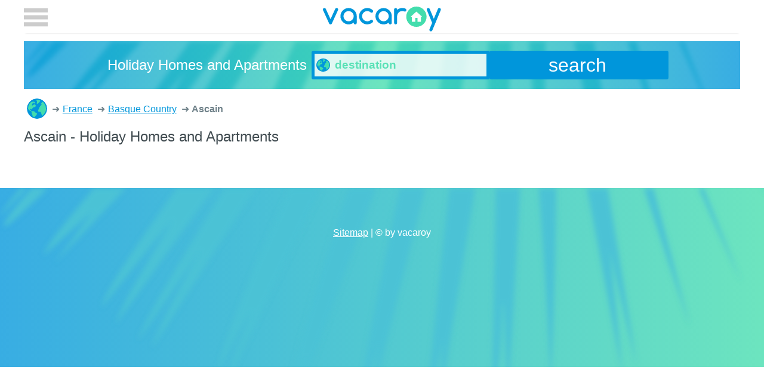

--- FILE ---
content_type: text/html; charset=utf-8
request_url: https://vacaroy.com/en/holiday/ascain-fr-48-3491/
body_size: 2137
content:
<!doctype html>
<html lang="en">
  <head>
    <meta charset="UTF-8">
    <title>Ascain - Holiday Homes and Apartments</title>
        
    <meta name="viewport" content="width=device-width, initial-scale=1">
    <style>body {max-width:75rem;margin:auto;}header{position:static;min-height:60px}header input[type=checkbox]{display:none}.bre{list-style-type:none}.bre li{display:inline-block}</style>
    <link href="https://plus.google.com/111130651772479069221" rel="author" />
    <link rel="apple-touch-icon" sizes="180x180" href="/apple-touch-icon.png" />
    <link rel="icon" type="image/png" sizes="32x32" href="/favicon-32x32.png" />
    <link rel="icon" type="image/png" sizes="16x16" href="/favicon-16x16.png" />
    <link rel="manifest" href="/manifest.json" />
    <link rel="mask-icon" href="/safari-pinned-tab.svg" color="#5bbad5" />
    <meta name="theme-color" content="#0096DB" />
    <meta name="description" content="Book now Holiday Homes and Apartments for low prices in Ascain." />
<meta name="robots" content="index, follow" />
<link rel="next" href="/en/holiday/ascain-fr-48-3491/?page=2">
    
    <link rel="alternate" hreflang="en" href="https://vacaroy.com/en/holiday/ascain-fr-48-3491/" />
    <link rel="alternate" hreflang="de" href="https://vacaroy.com/de/ferien/ascain-fr-48-3491/" />
    <link rel="alternate" hreflang="sv" href="https://vacaroy.com/sv/semester/ascain-fr-48-3491/" />
    <link rel="alternate" hreflang="it" href="https://vacaroy.com/it/vacanza/ascain-fr-48-3491/" />
    <link rel="alternate" hreflang="ca" href="https://vacaroy.com/ca/vacances/ascain-fr-48-3491/" />
    <link rel="alternate" hreflang="cs" href="https://vacaroy.com/cs/dovolená/ascain-fr-48-3491/" />
    <link rel="alternate" hreflang="da" href="https://vacaroy.com/da/ferie/ascain-fr-48-3491/" />
    <link rel="alternate" hreflang="es" href="https://vacaroy.com/es/vacación/ascain-fr-48-3491/" />
    <link rel="alternate" hreflang="fi" href="https://vacaroy.com/fi/loma/ascain-fr-48-3491/" />
    <link rel="alternate" hreflang="fr" href="https://vacaroy.com/fr/vacance/ascain-fr-48-3491/" />
    <link rel="alternate" hreflang="hr" href="https://vacaroy.com/hr/odmor/ascain-fr-48-3491/" />
    <link rel="alternate" hreflang="hu" href="https://vacaroy.com/hu/vakáció/ascain-fr-48-3491/" />
    <link rel="alternate" hreflang="nl" href="https://vacaroy.com/nl/vakantie/ascain-fr-48-3491/" />
    <link rel="alternate" hreflang="no" href="https://vacaroy.com/no/ferie/ascain-fr-48-3491/" />
    <link rel="alternate" hreflang="pl" href="https://vacaroy.com/pl/wakacje/ascain-fr-48-3491/" />
    <link rel="alternate" hreflang="pt" href="https://vacaroy.com/pt/férias/ascain-fr-48-3491/" />
    <link rel="alternate" hreflang="ru" href="https://vacaroy.com/ru/отдых/ascain-fr-48-3491/" />
    <link rel="alternate" hreflang="tr" href="https://vacaroy.com/tr/tatil/ascain-fr-48-3491/" />
    <link href="/css/style.css?v=21" rel="stylesheet" async type="text/css" />
  </head>
  <body>
    <header>
        <a class="logo" href="/en/">vacaroy</a>
        <label for="tglham"></label>
    </header>
	<form id="searchForm" accept-charset="utf-8" action="/en/search/" method="get" onsubmit="ga('send', 'event', 'Search', 'submit');">
		<div class="searchBox">
			<em>Holiday Homes and Apartments</em>
			<div id="searchBox">
				<input name="q" autocomplete="off" required placeholder="destination" type="text" />
				<div id="searchSuggestions" data-suggest-url="/en/search/suggest?q=%2A"></div>
			</div>
			<button class="button">search</button>
		</div>

	</form>
    <div class="main"><ol class="bre" itemscope itemtype="http://schema.org/BreadcrumbList">
    <li itemprop="itemListElement" itemscope itemtype="http://schema.org/ListItem" title="Holiday Homes and Apartments">
        <a itemscope itemtype="http://schema.org/Thing" itemprop="item" href="/en/">Holiday Homes and Apartments<meta itemprop="name" content="Holiday Homes and Apartments" /></a><meta itemprop="position" content="1" />
    </li>
    <li itemprop="itemListElement" itemscope itemtype="http://schema.org/ListItem">
    <a itemscope itemtype="http://schema.org/Thing" itemprop="item" href="/en/holiday/france-fr/">
        <span itemprop="name">France</span>
    </a><meta itemprop="position" content="2" />
</li><li itemprop="itemListElement" itemscope itemtype="http://schema.org/ListItem">
    <a itemscope itemtype="http://schema.org/Thing" itemprop="item" href="/en/holiday/basque-country-fr-48/">
        <span itemprop="name">Basque Country</span>
    </a><meta itemprop="position" content="3" />
</li>    <li><strong>Ascain</strong></li>
</ol>
<h1>Ascain - Holiday Homes and Apartments</h1>
<section class="text"><ul class="theme" id="">
	</ul></section>
<style>q.gr:after {content:' persons'}q.br:after {content:' bedrooms'}.booked:after{content:'fully booked'}</style>
<section class="tiles cur-usd"></section>

</div>
    <footer><a href="/en/sitemap/">Sitemap</a> | &copy; by vacaroy</footer>
    <nav>
        <input type="checkbox" id="tglham" />
        <div id="menuToggle">
            <label for="tglham"></label>
              <form method="post">
                  <ul id="menu">
                      <li class="tit">Currency</li>
                      <li class="curr "><button value="aud" name="currency">AUD</button></li>
                      <li class="curr "><button value="cad" name="currency">CAD</button></li>
                      <li class="curr "><button value="chf" name="currency">CHF</button></li>
                      <li class="curr "><button value="czk" name="currency">CZK</button></li>
                      <li class="curr "><button value="dkk" name="currency">DKK</button></li>
                      <li class="curr "><button value="eur" name="currency">EUR</button></li>
                      <li class="curr "><button value="gbp" name="currency">GBP</button></li>
                      <li class="curr "><button value="nok" name="currency">NOK</button></li>
                      <li class="curr "><button value="pln" name="currency">PLN</button></li>
                      <li class="curr "><button value="rub" name="currency">RUB</button></li>
                      <li class="curr "><button value="sek" name="currency">SEK</button></li>
                      <li class="curr ac"><button value="usd" name="currency">USD</button></li>
                      <li class="tit">Language</li>
                      <li class="lang "><a lang="de" href="https://vacaroy.com/de/ferien/ascain-fr-48-3491/">Deutsch</a></li>
                      <li class="lang ac"><a lang="en" href="https://vacaroy.com/en/holiday/ascain-fr-48-3491/">English</a></li>
                      <li class="lang "><a lang="sv" href="https://vacaroy.com/sv/semester/ascain-fr-48-3491/">Svenska</a></li>
                      <li class="lang "><a lang="it" href="https://vacaroy.com/it/vacanza/ascain-fr-48-3491/">Italiano</a></li>
                      <li class="lang "><a lang="ca" href="https://vacaroy.com/ca/vacances/ascain-fr-48-3491/">Català</a></li>
                      <li class="lang "><a lang="cs" href="https://vacaroy.com/cs/dovolená/ascain-fr-48-3491/">Čeština</a></li>
                      <li class="lang "><a lang="da" href="https://vacaroy.com/da/ferie/ascain-fr-48-3491/">Dansk</a></li>
                      <li class="lang "><a lang="es" href="https://vacaroy.com/es/vacación/ascain-fr-48-3491/">Espa&#xF1;ol</a></li>
                      <li class="lang "><a lang="fi" href="https://vacaroy.com/fi/loma/ascain-fr-48-3491/">Suomi</a></li>
                      <li class="lang "><a lang="fr" href="https://vacaroy.com/fr/vacance/ascain-fr-48-3491/">Fran&#xE7;ais</a></li>
                      <li class="lang "><a lang="hr" href="https://vacaroy.com/hr/odmor/ascain-fr-48-3491/">Hrvatski</a></li>
                      <li class="lang "><a lang="hu" href="https://vacaroy.com/hu/vakáció/ascain-fr-48-3491/">Magyar</a></li>
                      <li class="lang "><a lang="nl" href="https://vacaroy.com/nl/vakantie/ascain-fr-48-3491/">Nederlands</a></li>
                      <li class="lang "><a lang="no" href="https://vacaroy.com/no/ferie/ascain-fr-48-3491/">Norsk (bokm&#xE5;l)&#8236;</a></li>
                      <li class="lang "><a lang="pl" href="https://vacaroy.com/pl/wakacje/ascain-fr-48-3491/">Polski</a></li>
                      <li class="lang "><a lang="pt" href="https://vacaroy.com/pt/férias/ascain-fr-48-3491/">Portugu&#xEA;s</a></li>
                      <li class="lang "><a lang="ru" href="https://vacaroy.com/ru/отдых/ascain-fr-48-3491/">&#x420;&#x443;&#x441;&#x441;&#x43A;&#x438;&#x439;</a></li>
                      <li class="lang "><a lang="tr" href="https://vacaroy.com/tr/tatil/ascain-fr-48-3491/">Türkçe</a></li>
                  </ul>
              </form>
        </div>
    </nav>
    <script>window.ga=window.ga||function(){(ga.q=ga.q||[]).push(arguments)};ga.l=+new Date;ga('create', 'UA-20356353-1', 'auto');ga('send', 'pageview');</script>
    <script async src='https://www.google-analytics.com/analytics.js'></script>
    <script async src="/js/default.js?v=2"></script>
	  </body>
</html>

--- FILE ---
content_type: application/javascript
request_url: https://vacaroy.com/js/default.js?v=2
body_size: 1414
content:
var body=document.querySelector("body"),stage=document.getElementById("stage"),stageImg,gallery=document.getElementById("gallery"),searchForm=document.getElementById("searchForm"),searchSuggestions=document.getElementById("searchSuggestions"),imgSrcs=[],startx=0;init();window.onload=function(){setPartnerId()};
function init(){if(searchForm){var k=function(e){var b=searchSuggestions.children;if(Array.from(b).includes(document.activeElement))for(var f,g=0,h=b.length;g<h;g++){if(f=b[g],document.activeElement==f&&f.focus){e?b[g+1==b.length?0:g+1].focus():b[0>g-1?b.length-1:g-1].focus();break}}else b[e?0:b.length-1].focus()},g=searchForm.querySelector("input[type=text]"),l=searchSuggestions.getAttribute("data-suggest-url"),h=function(e){if(g.value){var b=new XMLHttpRequest;b.onreadystatechange=function(){if(b.readyState==
XMLHttpRequest.DONE&&200==b.status){var e=JSON.parse(b.responseText);0<e.length&&(searchSuggestions.innerHTML="",searchSuggestions.classList.add("active"));e.forEach(function(e){var b=document.createElement("a"),f=document.createElement("span"),h=document.createElement("span");b.href="#";f.classList.add("title");h.classList.add("count");f.textContent=e.title;h.textContent=e.count;b.appendChild(f);b.appendChild(h);b.addEventListener("click",function(b){b.preventDefault();g.value=f.textContent;searchSuggestions.classList.remove("active");
g.form.submit()});searchSuggestions.appendChild(b);document.onkeydown=function(b){if(searchSuggestions.classList.contains("active"))switch(b.keyCode){case 38:b.preventDefault();k(!1);break;case 40:b.preventDefault(),k(!0)}}})}};b.open("GET",l.replace("%2A",g.value),!0);b.send()}else searchSuggestions.classList.remove("active")};g.addEventListener("input",h);g.addEventListener("click",h);body.addEventListener("click",function(){searchSuggestions.classList.remove("active")})}if(gallery){h=gallery.getElementsByTagName("img");
for(var m=0;m<h.length;m++)imgSrcs.push(h[m].src.replace("/small/","/medium/").replace("-small","-medium"))}if(stage){stageImg=stage.getElementsByTagName("img")[0];var f=document.createElement("img");f.setAttribute("src","/Resources/img/loader.svg");f.style.height="100%";f.style.left="0";f.style.top="0";f.style.position="absolute";f.style.display="none";stage.appendChild(f);stage.addEventListener("click",function(e){f.style.display="block";stageMove((e.offsetX?e.offsetX:e.pageX-stage.offsetLeft)>
stage.offsetWidth/2,f)});stage.addEventListener("mouseover",function(e){preload([imgSrcs[1],imgSrcs[imgSrcs.length-1]],"{0}")});stage.addEventListener("touchstart",function(e){startx=parseInt(e.changedTouches[0].clientX);e.preventDefault()},!1);stage.addEventListener("touchmove",function(e){var b=parseInt(e.changedTouches[0].clientX)-startx;stageImg.style.left=b+"px";e.preventDefault()},!1);stage.addEventListener("touchend",function(e){f.style.display="block";stageMove(e.changedTouches[0].clientX<=
startx,f);e.preventDefault()},!1)}}function setPartnerId(){body.addEventListener("mousemove",inject);body.addEventListener("keydown",inject);body.addEventListener("scroll",inject)}function inject(k){window.injected||(window.injected=!0,setTimeout(function(){preload(".at .be .ch .co.uk .com .com.au .cz .de .dk .es .fi .fr .hr .ie .in .it .nl .pl .pt .ru .se".split(" "),"https://www.interhome{0}/?partnerId=CH1000560")},100))}
function stageMove(k,g){a=imgSrcs.indexOf(stageImg.src);c=imgSrcs.length;d="next";k?a=a>=c-1?0:a+1:(a=0==a?c-1:a-1,d="back");stageImg.src=imgSrcs[a];var l=new Image;l.onload=function(){stageImg.src=l.src;g.style.display="none"};l.src=imgSrcs[a];stageImg.style.left="0";preload(imgSrcs,"{0}");ga("send","event","Gallery",d)}function preload(k,g){var l=[],h;for(h=k.length;h--;){var m=document.createElement("img");m.src=g.replace("{0}",k[h]);l.push(m)}};

--- FILE ---
content_type: image/svg+xml
request_url: https://vacaroy.com/Resources/img/world.svg
body_size: 832
content:
<svg xmlns="http://www.w3.org/2000/svg" width="34" height="34"><circle cx="17" cy="17" r="17" fill="#0096db"/><path fill="#43ddad" d="M16.83 24.82c0-.34-.17-.512-.51-.682-1.021-.34-2.041-.34-2.891-1.189-.17-.34-.17-.68-.34-1.02-.34-.342-1.189-.512-1.699-.682h-3.4c-.51-.17-.85-.85-1.19-1.359 0-.17 0-.511-.34-.511-.34-.17-.681.17-1.021 0-.17-.17-.17-.341-.17-.51 0-.511.34-1.021.681-1.36.51-.34 1.021.17 1.53.17.17 0 .17 0 .34.17.51.17.68.85.68 1.36v.34c0 .171.17.171.34.171.17-.851.17-1.701.34-2.55 0-1.021 1.021-2.041 1.87-2.38.341-.169.511.171.851 0 1.02-.34 3.57-1.359 3.06-2.719-.34-1.19-1.36-2.379-2.72-2.211-.34.172-.51.341-.85.512-.511.34-1.531 1.359-2.041 1.359-.85-.17-.85-1.359-.68-1.871.17-.68 1.7-2.889 2.721-2.549.17.17.51.51.68.681.34.17.85.17 1.359.17.17 0 .34 0 .51-.17.17-.171.17-.171.17-.341 0-.51-.51-1.021-.85-1.36s-.85-.68-1.36-.848c-1.7-.511-4.42.168-5.78 1.36-1.36 1.19-2.38 3.23-3.06 4.93-.34 1.021-.681 2.379-.851 3.57-.17.85-.34 1.53.17 2.379.511 1.021 1.53 2.041 2.55 2.721.68.511 2.041.511 2.721 1.359.51.682.34 1.53.34 2.381 0 1.021.68 1.869 1.02 2.719.17.512.34 1.19.51 1.701 0 .17.17 1.189.17 1.359 1.021.51 1.871 1.021 3.061 1.361.17 0 .85-1.021.85-1.191.51-.51.851-1.189 1.36-1.529.34-.17.681-.34 1.021-.682.34-.34.51-1.02.68-1.529.168-.34.338-1.02.168-1.53zm.34-15.64c.17 0 .34-.17.68-.34.512-.34 1.021-.85 1.53-1.189.511-.34 1.021-.851 1.361-1.19.51-.34.85-1.021 1.021-1.53.17-.341.68-1.021.51-1.531-.17-.34-1.021-.51-1.359-.68-1.361-.34-2.551-.509-3.911-.509-.51 0-1.19.169-1.36.681-.17.85.51.68 1.19.85 0 0 .17 1.359.17 1.529.17.852-.34 1.36-.34 2.211 0 .51 0 1.359.34 1.699h.168zm14.28 11.9c.171-.34.171-.85.34-1.189.171-.852.171-1.699.171-2.551 0-1.699-.171-3.398-.68-4.93-.342-.51-.512-1.02-.682-1.531-.341-.85-.851-1.699-1.529-2.379-.682-.85-1.531-3.23-3.062-2.55-.51.17-.85.851-1.188 1.19-.34.51-.682 1.02-1.021 1.529-.171.17-.34.51-.171.68 0 .17.171.17.341.17.34.17.512.17.852.34.17 0 .34.172.17.341 0 0 0 .171-.17.171-.852.85-1.7 1.529-2.551 2.379-.17.17-.34.51-.34.68s.17.17.17.34-.17.17-.341.34c-.34.172-.68.341-.85.512-.171.34 0 .85-.171 1.189-.17.851-.68 1.53-1.021 2.381-.341.51-.51 1.021-.85 1.529 0 .68-.171 1.189.169 1.7.852 1.188 2.38.511 3.57 1.021.34.17.68.17.851.51.51.511.51 1.361.681 1.871.17.68.34 1.359.68 2.039.17.852.511 1.701.681 2.381 1.53-1.189 2.89-2.549 3.91-4.25 1.021-1.193 1.53-2.554 2.041-3.913z"/></svg>

--- FILE ---
content_type: image/svg+xml
request_url: https://vacaroy.com/Resources/img/vacaroy.svg
body_size: 1356
content:
<?xml version="1.0" encoding="utf-8"?>
<svg xmlns="http://www.w3.org/2000/svg" width="200" height="50" viewBox="178.25 631.11 200 50">
<style type="text/css">
/* @import url("http://localhost/vacaroy/css/default.css"); */
	.fi1{fill:#0096DB;}  /* blue 0096DB */
	.fi2{fill:#43ddad;}  /* red E63957 | yellow e0c61c | orange db6d36 | green 25db00 | tuerkis 03ffbd */
	.ba{fill:#fff;}
</style>
<g>
	<path class="fi1" d="M192.01 661.94c-1.05 0-1.8-.45-2.25-1.35l-10.31-22.47c-.15-.35-.2-.7-.2-1.05 0-.35.05-.65.2-1 .15-.35.3-.6.55-.8.25-.2.5-.4.8-.55.3-.15.65-.2 1-.2.45 0 .85.1 1.25.35.4.25.7.55.95.95l8.01 17.42 7.96-17.42c.45-.85 1.2-1.3 2.2-1.3.35 0 .7.05 1 .2.3.15.6.3.8.55.2.25.4.5.55.8.15.3.2.65.2 1s-.05.7-.2 1.05l-10.31 22.42c-.4.95-1.15 1.4-2.2 1.4zm30.28-22.27c-1.2 0-2.35.25-3.35.7-1 .45-1.95 1.05-2.7 1.85-.75.8-1.35 1.7-1.8 2.7-.45 1-.65 2.15-.65 3.3s.2 2.3.65 3.3 1.05 1.95 1.8 2.7c.75.75 1.65 1.4 2.7 1.85 1.05.45 2.15.7 3.35.7s2.3-.25 3.35-.7c1.05-.45 1.95-1.05 2.7-1.85.75-.8 1.4-1.7 1.85-2.7.45-1 .65-2.15.65-3.3s-.2-2.25-.65-3.3c-.45-1.05-1.05-1.95-1.85-2.7-.8-.75-1.7-1.4-2.7-1.85s-2.15-.7-3.35-.7zm8.6 19.72v-.5c-1.2 1-2.55 1.75-4 2.25-1.45.5-2.95.8-4.6.8-3.8 0-7.01-1.35-9.66-4-2.65-2.65-4-5.9-4-9.66 0-3.75 1.35-7.01 4-9.66 2.65-2.65 5.91-4 9.66-4s6.96 1.35 9.66 4c2.65 2.65 4 5.91 4 9.66v11.16c0 .7-.25 1.3-.75 1.8s-1.1.75-1.8.75-1.3-.25-1.8-.75c-.51-.5-.71-1.15-.71-1.85zm29.83-5.21c.75 0 1.35.25 1.8.7.45.45.7 1.1.7 1.8s-.25 1.35-.8 1.9c-2.5 2.21-5.5 3.31-8.91 3.31-3.8 0-7.01-1.35-9.66-4-2.65-2.65-4-5.9-4-9.66 0-3.75 1.35-7.01 4-9.66 2.65-2.65 5.91-4 9.66-4 3.45 0 6.41 1.1 8.91 3.3.6.5.9 1.15.9 1.95 0 .75-.25 1.35-.7 1.85-.45.5-1.1.75-1.8.75-.6 0-1.15-.2-1.65-.6-.85-.7-1.7-1.25-2.6-1.6-.9-.35-1.9-.55-3-.55-1.2 0-2.3.2-3.35.65-1.05.45-1.95 1.05-2.75 1.85s-1.4 1.7-1.85 2.7c-.45 1-.65 2.15-.65 3.35 0 1.2.2 2.3.65 3.35.45 1.05 1.05 1.95 1.85 2.7.8.75 1.7 1.4 2.75 1.85 1.05.45 2.15.65 3.35.65 1.05 0 2.05-.15 3-.5.95-.35 1.75-.85 2.6-1.55.4-.33.95-.54 1.55-.54zm20.22-14.51c-1.2 0-2.35.25-3.35.7-1 .45-1.95 1.05-2.7 1.85-.75.8-1.35 1.7-1.8 2.7-.45 1-.65 2.15-.65 3.3s.2 2.3.65 3.3 1.05 1.95 1.8 2.7c.75.75 1.65 1.4 2.7 1.85 1.05.45 2.15.7 3.35.7 1.2 0 2.3-.25 3.35-.7 1.05-.45 1.95-1.05 2.7-1.85.75-.8 1.4-1.7 1.85-2.7.45-1 .65-2.15.65-3.3s-.2-2.25-.65-3.3c-.45-1.05-1.05-1.95-1.85-2.7-.8-.75-1.7-1.4-2.7-1.85-1-.45-2.15-.7-3.35-.7zm8.61 19.72v-.5c-1.2 1-2.55 1.75-4 2.25-1.45.5-2.95.8-4.6.8-3.8 0-7.01-1.35-9.66-4-2.65-2.65-4-5.9-4-9.66 0-3.75 1.35-7.01 4-9.66 2.65-2.65 5.9-4 9.66-4 3.75 0 6.96 1.35 9.66 4 2.65 2.65 4 5.91 4 9.66v11.16c0 .7-.25 1.3-.75 1.8s-1.1.75-1.8.75-1.3-.25-1.8-.75c-.51-.5-.71-1.15-.71-1.85zm14.01-22.27v.5c1.2-1 2.55-1.75 4-2.25 1.45-.5 2.95-.8 4.6-.8.7 0 1.5.05 2.3.15.8.1 1.6.25 2.25.5.65.25 1.25.6 1.7 1.05.45.45.7 1 .7 1.7 0 .35-.05.7-.2 1-.15.3-.3.6-.55.8-.25.2-.5.4-.8.55-.3.15-.65.2-1 .2-.3 0-.65-.1-1.05-.25-1.05-.4-2.15-.6-3.35-.6-1.2 0-2.3.2-3.35.65-1.05.45-1.95 1.05-2.7 1.85-.75.8-1.4 1.7-1.85 2.7-.45 1-.65 2.15-.65 3.35v11.16c0 .7-.25 1.3-.75 1.8s-1.1.75-1.8.75-1.3-.25-1.8-.75-.75-1.1-.75-1.8v-22.27c0-.7.25-1.3.75-1.8s1.1-.75 1.8-.75 1.3.25 1.8.75c.5.51.7 1.11.7 1.81zm58.7 22.27l-8.76-21.17c-.15-.35-.25-.75-.25-1.15 0-.35.05-.65.2-1 .15-.35.3-.6.55-.8.25-.2.5-.4.8-.55.3-.15.65-.2 1-.2.5 0 1 .15 1.4.45.4.3.75.7 1 1.25l6.86 16.42 6.86-16.46c.2-.5.5-.9.85-1.2.35-.3.9-.45 1.55-.45.35 0 .7.05 1 .2.3.15.6.3.8.55.2.25.4.5.55.8.15.3.2.65.2 1s-.1.75-.25 1.15l-14.06 33.68c-.2.5-.55.9-1 1.25-.45.35-.9.5-1.45.5-.75 0-1.35-.25-1.8-.75-.45-.5-.7-1.1-.7-1.85 0-.4.1-.75.25-1.1l4.4-10.57z"/>
	<circle class="ba" cx="335.9" cy="649.12" r="16"/>
	<path class="fi2" d="M335.9 632.11c-9.4 0-17.01 7.62-17.01 17.02 0 9.4 7.62 17.01 17.01 17.01 9.4 0 17.02-7.62 17.02-17.01 0-9.41-7.62-17.02-17.02-17.02zm7.66 17.01v7.66c0 .6-.35.95-.95.95h-4.8v-6.71h-3.85v6.71h-4.8c-.55 0-.95-.4-.95-.95v-7.66h-1.9l9.61-8.61 9.56 8.61h-1.92z"/>
</g>
</svg>